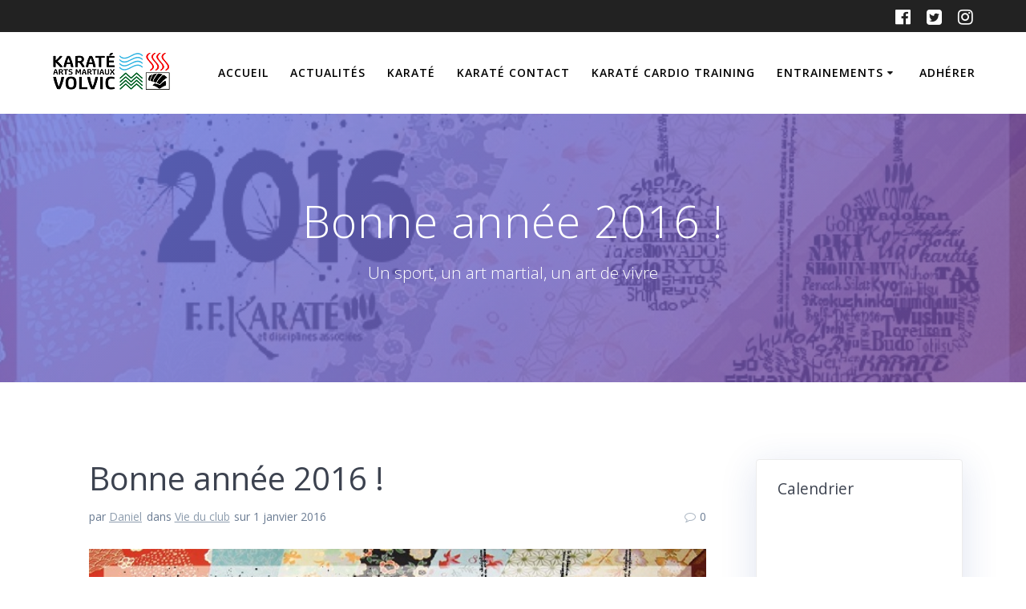

--- FILE ---
content_type: text/html; charset=UTF-8
request_url: http://blog.kam-volvic.fr/vie-du-club/bonne-annee-2016/
body_size: 12629
content:
<!DOCTYPE html>
<html lang="fr-FR">
<head>
    <meta charset="UTF-8">
    <meta name="viewport" content="width=device-width, initial-scale=1">
    <link rel="profile" href="http://gmpg.org/xfn/11">

	    <script>
        (function (exports, d) {
            var _isReady = false,
                _event,
                _fns = [];

            function onReady(event) {
                d.removeEventListener("DOMContentLoaded", onReady);
                _isReady = true;
                _event = event;
                _fns.forEach(function (_fn) {
                    var fn = _fn[0],
                        context = _fn[1];
                    fn.call(context || exports, window.jQuery);
                });
            }

            function onReadyIe(event) {
                if (d.readyState === "complete") {
                    d.detachEvent("onreadystatechange", onReadyIe);
                    _isReady = true;
                    _event = event;
                    _fns.forEach(function (_fn) {
                        var fn = _fn[0],
                            context = _fn[1];
                        fn.call(context || exports, event);
                    });
                }
            }

            d.addEventListener && d.addEventListener("DOMContentLoaded", onReady) ||
            d.attachEvent && d.attachEvent("onreadystatechange", onReadyIe);

            function domReady(fn, context) {
                if (_isReady) {
                    fn.call(context, _event);
                }

                _fns.push([fn, context]);
            }

            exports.mesmerizeDomReady = domReady;
        })(window, document);
    </script>
	<title>Bonne année 2016 ! &#8211; KAM Volvic</title>
<meta name='robots' content='max-image-preview:large' />
	<style>img:is([sizes="auto" i], [sizes^="auto," i]) { contain-intrinsic-size: 3000px 1500px }</style>
	<link rel='dns-prefetch' href='//fonts.googleapis.com' />
<link rel="alternate" type="application/rss+xml" title="KAM Volvic &raquo; Flux" href="http://blog.kam-volvic.fr/feed/" />
<link rel="alternate" type="application/rss+xml" title="KAM Volvic &raquo; Flux des commentaires" href="http://blog.kam-volvic.fr/comments/feed/" />
<link rel="alternate" type="application/rss+xml" title="KAM Volvic &raquo; Bonne année 2016 ! Flux des commentaires" href="http://blog.kam-volvic.fr/vie-du-club/bonne-annee-2016/feed/" />
<script type="text/javascript">
/* <![CDATA[ */
window._wpemojiSettings = {"baseUrl":"https:\/\/s.w.org\/images\/core\/emoji\/16.0.1\/72x72\/","ext":".png","svgUrl":"https:\/\/s.w.org\/images\/core\/emoji\/16.0.1\/svg\/","svgExt":".svg","source":{"concatemoji":"http:\/\/blog.kam-volvic.fr\/wp-includes\/js\/wp-emoji-release.min.js?ver=6.8.3"}};
/*! This file is auto-generated */
!function(s,n){var o,i,e;function c(e){try{var t={supportTests:e,timestamp:(new Date).valueOf()};sessionStorage.setItem(o,JSON.stringify(t))}catch(e){}}function p(e,t,n){e.clearRect(0,0,e.canvas.width,e.canvas.height),e.fillText(t,0,0);var t=new Uint32Array(e.getImageData(0,0,e.canvas.width,e.canvas.height).data),a=(e.clearRect(0,0,e.canvas.width,e.canvas.height),e.fillText(n,0,0),new Uint32Array(e.getImageData(0,0,e.canvas.width,e.canvas.height).data));return t.every(function(e,t){return e===a[t]})}function u(e,t){e.clearRect(0,0,e.canvas.width,e.canvas.height),e.fillText(t,0,0);for(var n=e.getImageData(16,16,1,1),a=0;a<n.data.length;a++)if(0!==n.data[a])return!1;return!0}function f(e,t,n,a){switch(t){case"flag":return n(e,"\ud83c\udff3\ufe0f\u200d\u26a7\ufe0f","\ud83c\udff3\ufe0f\u200b\u26a7\ufe0f")?!1:!n(e,"\ud83c\udde8\ud83c\uddf6","\ud83c\udde8\u200b\ud83c\uddf6")&&!n(e,"\ud83c\udff4\udb40\udc67\udb40\udc62\udb40\udc65\udb40\udc6e\udb40\udc67\udb40\udc7f","\ud83c\udff4\u200b\udb40\udc67\u200b\udb40\udc62\u200b\udb40\udc65\u200b\udb40\udc6e\u200b\udb40\udc67\u200b\udb40\udc7f");case"emoji":return!a(e,"\ud83e\udedf")}return!1}function g(e,t,n,a){var r="undefined"!=typeof WorkerGlobalScope&&self instanceof WorkerGlobalScope?new OffscreenCanvas(300,150):s.createElement("canvas"),o=r.getContext("2d",{willReadFrequently:!0}),i=(o.textBaseline="top",o.font="600 32px Arial",{});return e.forEach(function(e){i[e]=t(o,e,n,a)}),i}function t(e){var t=s.createElement("script");t.src=e,t.defer=!0,s.head.appendChild(t)}"undefined"!=typeof Promise&&(o="wpEmojiSettingsSupports",i=["flag","emoji"],n.supports={everything:!0,everythingExceptFlag:!0},e=new Promise(function(e){s.addEventListener("DOMContentLoaded",e,{once:!0})}),new Promise(function(t){var n=function(){try{var e=JSON.parse(sessionStorage.getItem(o));if("object"==typeof e&&"number"==typeof e.timestamp&&(new Date).valueOf()<e.timestamp+604800&&"object"==typeof e.supportTests)return e.supportTests}catch(e){}return null}();if(!n){if("undefined"!=typeof Worker&&"undefined"!=typeof OffscreenCanvas&&"undefined"!=typeof URL&&URL.createObjectURL&&"undefined"!=typeof Blob)try{var e="postMessage("+g.toString()+"("+[JSON.stringify(i),f.toString(),p.toString(),u.toString()].join(",")+"));",a=new Blob([e],{type:"text/javascript"}),r=new Worker(URL.createObjectURL(a),{name:"wpTestEmojiSupports"});return void(r.onmessage=function(e){c(n=e.data),r.terminate(),t(n)})}catch(e){}c(n=g(i,f,p,u))}t(n)}).then(function(e){for(var t in e)n.supports[t]=e[t],n.supports.everything=n.supports.everything&&n.supports[t],"flag"!==t&&(n.supports.everythingExceptFlag=n.supports.everythingExceptFlag&&n.supports[t]);n.supports.everythingExceptFlag=n.supports.everythingExceptFlag&&!n.supports.flag,n.DOMReady=!1,n.readyCallback=function(){n.DOMReady=!0}}).then(function(){return e}).then(function(){var e;n.supports.everything||(n.readyCallback(),(e=n.source||{}).concatemoji?t(e.concatemoji):e.wpemoji&&e.twemoji&&(t(e.twemoji),t(e.wpemoji)))}))}((window,document),window._wpemojiSettings);
/* ]]> */
</script>
<style id='wp-emoji-styles-inline-css' type='text/css'>

	img.wp-smiley, img.emoji {
		display: inline !important;
		border: none !important;
		box-shadow: none !important;
		height: 1em !important;
		width: 1em !important;
		margin: 0 0.07em !important;
		vertical-align: -0.1em !important;
		background: none !important;
		padding: 0 !important;
	}
</style>
<link rel='stylesheet' id='wp-block-library-css' href='http://blog.kam-volvic.fr/wp-includes/css/dist/block-library/style.min.css?ver=6.8.3' type='text/css' media='all' />
<style id='classic-theme-styles-inline-css' type='text/css'>
/*! This file is auto-generated */
.wp-block-button__link{color:#fff;background-color:#32373c;border-radius:9999px;box-shadow:none;text-decoration:none;padding:calc(.667em + 2px) calc(1.333em + 2px);font-size:1.125em}.wp-block-file__button{background:#32373c;color:#fff;text-decoration:none}
</style>
<style id='global-styles-inline-css' type='text/css'>
:root{--wp--preset--aspect-ratio--square: 1;--wp--preset--aspect-ratio--4-3: 4/3;--wp--preset--aspect-ratio--3-4: 3/4;--wp--preset--aspect-ratio--3-2: 3/2;--wp--preset--aspect-ratio--2-3: 2/3;--wp--preset--aspect-ratio--16-9: 16/9;--wp--preset--aspect-ratio--9-16: 9/16;--wp--preset--color--black: #000000;--wp--preset--color--cyan-bluish-gray: #abb8c3;--wp--preset--color--white: #ffffff;--wp--preset--color--pale-pink: #f78da7;--wp--preset--color--vivid-red: #cf2e2e;--wp--preset--color--luminous-vivid-orange: #ff6900;--wp--preset--color--luminous-vivid-amber: #fcb900;--wp--preset--color--light-green-cyan: #7bdcb5;--wp--preset--color--vivid-green-cyan: #00d084;--wp--preset--color--pale-cyan-blue: #8ed1fc;--wp--preset--color--vivid-cyan-blue: #0693e3;--wp--preset--color--vivid-purple: #9b51e0;--wp--preset--gradient--vivid-cyan-blue-to-vivid-purple: linear-gradient(135deg,rgba(6,147,227,1) 0%,rgb(155,81,224) 100%);--wp--preset--gradient--light-green-cyan-to-vivid-green-cyan: linear-gradient(135deg,rgb(122,220,180) 0%,rgb(0,208,130) 100%);--wp--preset--gradient--luminous-vivid-amber-to-luminous-vivid-orange: linear-gradient(135deg,rgba(252,185,0,1) 0%,rgba(255,105,0,1) 100%);--wp--preset--gradient--luminous-vivid-orange-to-vivid-red: linear-gradient(135deg,rgba(255,105,0,1) 0%,rgb(207,46,46) 100%);--wp--preset--gradient--very-light-gray-to-cyan-bluish-gray: linear-gradient(135deg,rgb(238,238,238) 0%,rgb(169,184,195) 100%);--wp--preset--gradient--cool-to-warm-spectrum: linear-gradient(135deg,rgb(74,234,220) 0%,rgb(151,120,209) 20%,rgb(207,42,186) 40%,rgb(238,44,130) 60%,rgb(251,105,98) 80%,rgb(254,248,76) 100%);--wp--preset--gradient--blush-light-purple: linear-gradient(135deg,rgb(255,206,236) 0%,rgb(152,150,240) 100%);--wp--preset--gradient--blush-bordeaux: linear-gradient(135deg,rgb(254,205,165) 0%,rgb(254,45,45) 50%,rgb(107,0,62) 100%);--wp--preset--gradient--luminous-dusk: linear-gradient(135deg,rgb(255,203,112) 0%,rgb(199,81,192) 50%,rgb(65,88,208) 100%);--wp--preset--gradient--pale-ocean: linear-gradient(135deg,rgb(255,245,203) 0%,rgb(182,227,212) 50%,rgb(51,167,181) 100%);--wp--preset--gradient--electric-grass: linear-gradient(135deg,rgb(202,248,128) 0%,rgb(113,206,126) 100%);--wp--preset--gradient--midnight: linear-gradient(135deg,rgb(2,3,129) 0%,rgb(40,116,252) 100%);--wp--preset--font-size--small: 13px;--wp--preset--font-size--medium: 20px;--wp--preset--font-size--large: 36px;--wp--preset--font-size--x-large: 42px;--wp--preset--spacing--20: 0.44rem;--wp--preset--spacing--30: 0.67rem;--wp--preset--spacing--40: 1rem;--wp--preset--spacing--50: 1.5rem;--wp--preset--spacing--60: 2.25rem;--wp--preset--spacing--70: 3.38rem;--wp--preset--spacing--80: 5.06rem;--wp--preset--shadow--natural: 6px 6px 9px rgba(0, 0, 0, 0.2);--wp--preset--shadow--deep: 12px 12px 50px rgba(0, 0, 0, 0.4);--wp--preset--shadow--sharp: 6px 6px 0px rgba(0, 0, 0, 0.2);--wp--preset--shadow--outlined: 6px 6px 0px -3px rgba(255, 255, 255, 1), 6px 6px rgba(0, 0, 0, 1);--wp--preset--shadow--crisp: 6px 6px 0px rgba(0, 0, 0, 1);}:where(.is-layout-flex){gap: 0.5em;}:where(.is-layout-grid){gap: 0.5em;}body .is-layout-flex{display: flex;}.is-layout-flex{flex-wrap: wrap;align-items: center;}.is-layout-flex > :is(*, div){margin: 0;}body .is-layout-grid{display: grid;}.is-layout-grid > :is(*, div){margin: 0;}:where(.wp-block-columns.is-layout-flex){gap: 2em;}:where(.wp-block-columns.is-layout-grid){gap: 2em;}:where(.wp-block-post-template.is-layout-flex){gap: 1.25em;}:where(.wp-block-post-template.is-layout-grid){gap: 1.25em;}.has-black-color{color: var(--wp--preset--color--black) !important;}.has-cyan-bluish-gray-color{color: var(--wp--preset--color--cyan-bluish-gray) !important;}.has-white-color{color: var(--wp--preset--color--white) !important;}.has-pale-pink-color{color: var(--wp--preset--color--pale-pink) !important;}.has-vivid-red-color{color: var(--wp--preset--color--vivid-red) !important;}.has-luminous-vivid-orange-color{color: var(--wp--preset--color--luminous-vivid-orange) !important;}.has-luminous-vivid-amber-color{color: var(--wp--preset--color--luminous-vivid-amber) !important;}.has-light-green-cyan-color{color: var(--wp--preset--color--light-green-cyan) !important;}.has-vivid-green-cyan-color{color: var(--wp--preset--color--vivid-green-cyan) !important;}.has-pale-cyan-blue-color{color: var(--wp--preset--color--pale-cyan-blue) !important;}.has-vivid-cyan-blue-color{color: var(--wp--preset--color--vivid-cyan-blue) !important;}.has-vivid-purple-color{color: var(--wp--preset--color--vivid-purple) !important;}.has-black-background-color{background-color: var(--wp--preset--color--black) !important;}.has-cyan-bluish-gray-background-color{background-color: var(--wp--preset--color--cyan-bluish-gray) !important;}.has-white-background-color{background-color: var(--wp--preset--color--white) !important;}.has-pale-pink-background-color{background-color: var(--wp--preset--color--pale-pink) !important;}.has-vivid-red-background-color{background-color: var(--wp--preset--color--vivid-red) !important;}.has-luminous-vivid-orange-background-color{background-color: var(--wp--preset--color--luminous-vivid-orange) !important;}.has-luminous-vivid-amber-background-color{background-color: var(--wp--preset--color--luminous-vivid-amber) !important;}.has-light-green-cyan-background-color{background-color: var(--wp--preset--color--light-green-cyan) !important;}.has-vivid-green-cyan-background-color{background-color: var(--wp--preset--color--vivid-green-cyan) !important;}.has-pale-cyan-blue-background-color{background-color: var(--wp--preset--color--pale-cyan-blue) !important;}.has-vivid-cyan-blue-background-color{background-color: var(--wp--preset--color--vivid-cyan-blue) !important;}.has-vivid-purple-background-color{background-color: var(--wp--preset--color--vivid-purple) !important;}.has-black-border-color{border-color: var(--wp--preset--color--black) !important;}.has-cyan-bluish-gray-border-color{border-color: var(--wp--preset--color--cyan-bluish-gray) !important;}.has-white-border-color{border-color: var(--wp--preset--color--white) !important;}.has-pale-pink-border-color{border-color: var(--wp--preset--color--pale-pink) !important;}.has-vivid-red-border-color{border-color: var(--wp--preset--color--vivid-red) !important;}.has-luminous-vivid-orange-border-color{border-color: var(--wp--preset--color--luminous-vivid-orange) !important;}.has-luminous-vivid-amber-border-color{border-color: var(--wp--preset--color--luminous-vivid-amber) !important;}.has-light-green-cyan-border-color{border-color: var(--wp--preset--color--light-green-cyan) !important;}.has-vivid-green-cyan-border-color{border-color: var(--wp--preset--color--vivid-green-cyan) !important;}.has-pale-cyan-blue-border-color{border-color: var(--wp--preset--color--pale-cyan-blue) !important;}.has-vivid-cyan-blue-border-color{border-color: var(--wp--preset--color--vivid-cyan-blue) !important;}.has-vivid-purple-border-color{border-color: var(--wp--preset--color--vivid-purple) !important;}.has-vivid-cyan-blue-to-vivid-purple-gradient-background{background: var(--wp--preset--gradient--vivid-cyan-blue-to-vivid-purple) !important;}.has-light-green-cyan-to-vivid-green-cyan-gradient-background{background: var(--wp--preset--gradient--light-green-cyan-to-vivid-green-cyan) !important;}.has-luminous-vivid-amber-to-luminous-vivid-orange-gradient-background{background: var(--wp--preset--gradient--luminous-vivid-amber-to-luminous-vivid-orange) !important;}.has-luminous-vivid-orange-to-vivid-red-gradient-background{background: var(--wp--preset--gradient--luminous-vivid-orange-to-vivid-red) !important;}.has-very-light-gray-to-cyan-bluish-gray-gradient-background{background: var(--wp--preset--gradient--very-light-gray-to-cyan-bluish-gray) !important;}.has-cool-to-warm-spectrum-gradient-background{background: var(--wp--preset--gradient--cool-to-warm-spectrum) !important;}.has-blush-light-purple-gradient-background{background: var(--wp--preset--gradient--blush-light-purple) !important;}.has-blush-bordeaux-gradient-background{background: var(--wp--preset--gradient--blush-bordeaux) !important;}.has-luminous-dusk-gradient-background{background: var(--wp--preset--gradient--luminous-dusk) !important;}.has-pale-ocean-gradient-background{background: var(--wp--preset--gradient--pale-ocean) !important;}.has-electric-grass-gradient-background{background: var(--wp--preset--gradient--electric-grass) !important;}.has-midnight-gradient-background{background: var(--wp--preset--gradient--midnight) !important;}.has-small-font-size{font-size: var(--wp--preset--font-size--small) !important;}.has-medium-font-size{font-size: var(--wp--preset--font-size--medium) !important;}.has-large-font-size{font-size: var(--wp--preset--font-size--large) !important;}.has-x-large-font-size{font-size: var(--wp--preset--font-size--x-large) !important;}
:where(.wp-block-post-template.is-layout-flex){gap: 1.25em;}:where(.wp-block-post-template.is-layout-grid){gap: 1.25em;}
:where(.wp-block-columns.is-layout-flex){gap: 2em;}:where(.wp-block-columns.is-layout-grid){gap: 2em;}
:root :where(.wp-block-pullquote){font-size: 1.5em;line-height: 1.6;}
</style>
<link rel='stylesheet' id='mesmerize-parent-css' href='http://blog.kam-volvic.fr/wp-content/themes/mesmerize/style.min.css?ver=6.8.3' type='text/css' media='all' />
<link rel='stylesheet' id='mesmerize-style-css' href='http://blog.kam-volvic.fr/wp-content/themes/highlight/style.min.css?ver=1.0.43' type='text/css' media='all' />
<style id='mesmerize-style-inline-css' type='text/css'>
img.logo.dark, img.custom-logo{width:auto;max-height:70px !important;}
/** cached kirki style */@media screen and (min-width: 768px){.header-homepage{background-position:center bottom;}.header{background-position:center center;}}.header-homepage:not(.header-slide).color-overlay:before{background:#000000;}.header-homepage:not(.header-slide) .background-overlay,.header-homepage:not(.header-slide).color-overlay::before{opacity:0.5;}.header-homepage .header-description-row{padding-top:15%;padding-bottom:15%;}.inner-header-description{padding-top:8%;padding-bottom:8%;}@media screen and (max-width:767px){.header-homepage .header-description-row{padding-top:10%;padding-bottom:10%;}}@media only screen and (min-width: 768px){.header-content .align-holder{width:50%!important;}.inner-header-description{text-align:center!important;}}
</style>
<link rel='stylesheet' id='mesmerize-style-bundle-css' href='http://blog.kam-volvic.fr/wp-content/themes/mesmerize/assets/css/theme.bundle.min.css?ver=1.0.43' type='text/css' media='all' />
<link rel='stylesheet' id='mesmerize-fonts-css' href="" data-href='https://fonts.googleapis.com/css?family=Open+Sans%3A300%2C400%2C600%2C700%7CMuli%3A300%2C300italic%2C400%2C400italic%2C600%2C600italic%2C700%2C700italic%2C900%2C900italic%7CPlayfair+Display%3A400%2C400italic%2C700%2C700italic&#038;subset=latin%2Clatin-ext&#038;display=swap' type='text/css' media='all' />
<script type="text/javascript" src="http://blog.kam-volvic.fr/wp-includes/js/jquery/jquery.min.js?ver=3.7.1" id="jquery-core-js"></script>
<script type="text/javascript" src="http://blog.kam-volvic.fr/wp-includes/js/jquery/jquery-migrate.min.js?ver=3.4.1" id="jquery-migrate-js"></script>
<script type="text/javascript" id="jquery-js-after">
/* <![CDATA[ */
    
        (function () {
            function setHeaderTopSpacing() {

                setTimeout(function() {
                  var headerTop = document.querySelector('.header-top');
                  var headers = document.querySelectorAll('.header-wrapper .header,.header-wrapper .header-homepage');

                  for (var i = 0; i < headers.length; i++) {
                      var item = headers[i];
                      item.style.paddingTop = headerTop.getBoundingClientRect().height + "px";
                  }

                    var languageSwitcher = document.querySelector('.mesmerize-language-switcher');

                    if(languageSwitcher){
                        languageSwitcher.style.top = "calc( " +  headerTop.getBoundingClientRect().height + "px + 1rem)" ;
                    }
                    
                }, 100);

             
            }

            window.addEventListener('resize', setHeaderTopSpacing);
            window.mesmerizeSetHeaderTopSpacing = setHeaderTopSpacing
            mesmerizeDomReady(setHeaderTopSpacing);
        })();
    
    
/* ]]> */
</script>
<link rel="https://api.w.org/" href="http://blog.kam-volvic.fr/wp-json/" /><link rel="alternate" title="JSON" type="application/json" href="http://blog.kam-volvic.fr/wp-json/wp/v2/posts/1040" /><link rel="EditURI" type="application/rsd+xml" title="RSD" href="http://blog.kam-volvic.fr/xmlrpc.php?rsd" />
<meta name="generator" content="WordPress 6.8.3" />
<link rel="canonical" href="http://blog.kam-volvic.fr/vie-du-club/bonne-annee-2016/" />
<link rel='shortlink' href='http://blog.kam-volvic.fr/?p=1040' />
<link rel="alternate" title="oEmbed (JSON)" type="application/json+oembed" href="http://blog.kam-volvic.fr/wp-json/oembed/1.0/embed?url=http%3A%2F%2Fblog.kam-volvic.fr%2Fvie-du-club%2Fbonne-annee-2016%2F" />
<link rel="alternate" title="oEmbed (XML)" type="text/xml+oembed" href="http://blog.kam-volvic.fr/wp-json/oembed/1.0/embed?url=http%3A%2F%2Fblog.kam-volvic.fr%2Fvie-du-club%2Fbonne-annee-2016%2F&#038;format=xml" />
<meta name="cdp-version" content="1.5.0" />        <style data-name="header-gradient-overlay">
            .header .background-overlay {
                background: linear-gradient(135deg , rgba(102,126,234, 0.8) 0%, rgba(118,75,162,0.8) 100%);
            }
        </style>
        <script type="text/javascript" data-name="async-styles">
        (function () {
            var links = document.querySelectorAll('link[data-href]');
            for (var i = 0; i < links.length; i++) {
                var item = links[i];
                item.href = item.getAttribute('data-href')
            }
        })();
    </script>
	<link rel="pingback" href="http://blog.kam-volvic.fr/xmlrpc.php">
<link rel="icon" href="http://blog.kam-volvic.fr/wp-content/uploads/2024/09/cropped-favicon-32x32.png" sizes="32x32" />
<link rel="icon" href="http://blog.kam-volvic.fr/wp-content/uploads/2024/09/cropped-favicon-192x192.png" sizes="192x192" />
<link rel="apple-touch-icon" href="http://blog.kam-volvic.fr/wp-content/uploads/2024/09/cropped-favicon-180x180.png" />
<meta name="msapplication-TileImage" content="http://blog.kam-volvic.fr/wp-content/uploads/2024/09/cropped-favicon-270x270.png" />
	<style id="page-content-custom-styles">
			</style>
	    <style data-name="background-content-colors">
        .mesmerize-inner-page .page-content,
        .mesmerize-inner-page .content,
        .mesmerize-front-page.mesmerize-content-padding .page-content {
            background-color: #ffffff;
        }
    </style>
    </head>

<body class="wp-singular post-template-default single single-post postid-1040 single-format-standard wp-custom-logo wp-theme-mesmerize wp-child-theme-highlight mesmerize-inner-page">
<style>
.screen-reader-text[href="#page-content"]:focus {
   background-color: #f1f1f1;
   border-radius: 3px;
   box-shadow: 0 0 2px 2px rgba(0, 0, 0, 0.6);
   clip: auto !important;
   clip-path: none;
   color: #21759b;

}
</style>
<a class="skip-link screen-reader-text" href="#page-content">Passer au contenu</a>

<div  id="page-top" class="header-top">
	        <div class="header-top-bar ">
            <div class="">
                <div class="header-top-bar-inner row middle-xs start-xs ">
                        <div class="header-top-bar-area  col-xs area-left">
            </div>
                            <div class="header-top-bar-area  col-xs-fit area-right">
            <div data-type="group"  data-dynamic-mod="true" class="top-bar-social-icons">
                      <a target="_blank"  class="social-icon" href="https://www.facebook.com/kamvolvic">
                  <i class="fa fa-facebook-official"></i>
              </a>
                            <a target="_blank"  class="social-icon" href="https://twitter.com/kamvolvic">
                  <i class="fa fa-twitter-square"></i>
              </a>
                            <a target="_blank"  class="social-icon" href="https://www.instagram.com/kam.volvic/">
                  <i class="fa fa-instagram"></i>
              </a>
              
    </div>

        </div>
                    </div>
            </div>
        </div>
        	<div class="navigation-bar coloured-nav"  data-sticky='0'  data-sticky-mobile='1'  data-sticky-to='top' >
    <div class="navigation-wrapper ">
    	<div class="row basis-auto">
	        <div class="logo_col col-xs col-sm-fit">
	            <a href="http://blog.kam-volvic.fr/" class="logo-link dark" rel="home" itemprop="url"  data-type="group"  data-dynamic-mod="true"><img width="150" height="70" src="http://blog.kam-volvic.fr/wp-content/uploads/2024/09/Logo-1-couleur-fond-blanc-horizontal-150x70-1.png" class="logo dark" alt="" itemprop="logo" decoding="async" /></a><a href="http://blog.kam-volvic.fr/" class="custom-logo-link" data-type="group"  data-dynamic-mod="true" rel="home"><img width="150" height="70" src="http://blog.kam-volvic.fr/wp-content/uploads/2024/09/Logo-1-couleur-fond-blanc-horizontal-150x70-1.png" class="custom-logo" alt="KAM Volvic" decoding="async" /></a>	        </div>
	        <div class="main_menu_col col-xs">
	            <div id="mainmenu_container" class="row"><ul id="main_menu" class="active-line-bottom main-menu dropdown-menu"><li id="menu-item-203" class="menu-item menu-item-type-custom menu-item-object-custom menu-item-home menu-item-203"><a href="http://blog.kam-volvic.fr/">Accueil</a></li>
<li id="menu-item-1995" class="menu-item menu-item-type-post_type menu-item-object-page current_page_parent menu-item-1995"><a href="http://blog.kam-volvic.fr/blog/">Actualités</a></li>
<li id="menu-item-874" class="menu-item menu-item-type-post_type menu-item-object-page menu-item-874"><a href="http://blog.kam-volvic.fr/karate/">Karaté</a></li>
<li id="menu-item-875" class="menu-item menu-item-type-post_type menu-item-object-page menu-item-875"><a href="http://blog.kam-volvic.fr/karate-contact/">Karaté Contact</a></li>
<li id="menu-item-2334" class="menu-item menu-item-type-post_type menu-item-object-page menu-item-2334"><a href="http://blog.kam-volvic.fr/hiit-circuit-training/">Karaté Cardio training</a></li>
<li id="menu-item-884" class="menu-item menu-item-type-post_type menu-item-object-page menu-item-has-children menu-item-884"><a href="http://blog.kam-volvic.fr/entrainement/">Entrainements</a>
<ul class="sub-menu">
	<li id="menu-item-885" class="menu-item menu-item-type-post_type menu-item-object-page menu-item-885"><a href="http://blog.kam-volvic.fr/encadrement/">Encadrement</a></li>
	<li id="menu-item-886" class="menu-item menu-item-type-post_type menu-item-object-page menu-item-886"><a href="http://blog.kam-volvic.fr/entrainements/">Horaires</a></li>
	<li id="menu-item-2007" class="menu-item menu-item-type-post_type menu-item-object-page menu-item-2007"><a href="http://blog.kam-volvic.fr/contacts/">Contact</a></li>
</ul>
</li>
<li id="menu-item-2317" class="menu-item menu-item-type-post_type menu-item-object-page menu-item-2317"><a href="http://blog.kam-volvic.fr/adherer/">Adhérer</a></li>
</ul></div>    <a href="#" data-component="offcanvas" data-target="#offcanvas-wrapper" data-direction="right" data-width="300px" data-push="false">
        <div class="bubble"></div>
        <i class="fa fa-bars"></i>
    </a>
    <div id="offcanvas-wrapper" class="hide force-hide  offcanvas-right">
        <div class="offcanvas-top">
            <div class="logo-holder">
                <a href="http://blog.kam-volvic.fr/" class="logo-link dark" rel="home" itemprop="url"  data-type="group"  data-dynamic-mod="true"><img width="150" height="70" src="http://blog.kam-volvic.fr/wp-content/uploads/2024/09/Logo-1-couleur-fond-blanc-horizontal-150x70-1.png" class="logo dark" alt="" itemprop="logo" decoding="async" /></a><a href="http://blog.kam-volvic.fr/" class="custom-logo-link" data-type="group"  data-dynamic-mod="true" rel="home"><img width="150" height="70" src="http://blog.kam-volvic.fr/wp-content/uploads/2024/09/Logo-1-couleur-fond-blanc-horizontal-150x70-1.png" class="custom-logo" alt="KAM Volvic" decoding="async" /></a>            </div>
        </div>
        <div id="offcanvas-menu" class="menu-kam-volvic-container"><ul id="offcanvas_menu" class="offcanvas_menu"><li class="menu-item menu-item-type-custom menu-item-object-custom menu-item-home menu-item-203"><a href="http://blog.kam-volvic.fr/">Accueil</a></li>
<li class="menu-item menu-item-type-post_type menu-item-object-page current_page_parent menu-item-1995"><a href="http://blog.kam-volvic.fr/blog/">Actualités</a></li>
<li class="menu-item menu-item-type-post_type menu-item-object-page menu-item-874"><a href="http://blog.kam-volvic.fr/karate/">Karaté</a></li>
<li class="menu-item menu-item-type-post_type menu-item-object-page menu-item-875"><a href="http://blog.kam-volvic.fr/karate-contact/">Karaté Contact</a></li>
<li class="menu-item menu-item-type-post_type menu-item-object-page menu-item-2334"><a href="http://blog.kam-volvic.fr/hiit-circuit-training/">Karaté Cardio training</a></li>
<li class="menu-item menu-item-type-post_type menu-item-object-page menu-item-has-children menu-item-884"><a href="http://blog.kam-volvic.fr/entrainement/">Entrainements</a>
<ul class="sub-menu">
	<li class="menu-item menu-item-type-post_type menu-item-object-page menu-item-885"><a href="http://blog.kam-volvic.fr/encadrement/">Encadrement</a></li>
	<li class="menu-item menu-item-type-post_type menu-item-object-page menu-item-886"><a href="http://blog.kam-volvic.fr/entrainements/">Horaires</a></li>
	<li class="menu-item menu-item-type-post_type menu-item-object-page menu-item-2007"><a href="http://blog.kam-volvic.fr/contacts/">Contact</a></li>
</ul>
</li>
<li class="menu-item menu-item-type-post_type menu-item-object-page menu-item-2317"><a href="http://blog.kam-volvic.fr/adherer/">Adhérer</a></li>
</ul></div>
            </div>
    	        </div>
	    </div>
    </div>
</div>
</div>

<div id="page" class="site">
    <div class="header-wrapper">
        <div  class='header  color-overlay  custom-mobile-image' style='; background-image:url(&quot;http://blog.kam-volvic.fr/wp-content/uploads/2016/01/Meilleurs-Voeux-2016.jpg&quot;); background-color:#6a73da' data-parallax-depth='20'>
            <div class="background-overlay"></div>								    <div class="inner-header-description gridContainer">
        <div class="row header-description-row">
    <div class="col-xs col-xs-12">
        <h1 class="hero-title">
            Bonne année 2016 !        </h1>
                    <p class="header-subtitle">Un sport, un art martial, un art de vivre</p>
            </div>
        </div>
    </div>
        <script>
		if (window.mesmerizeSetHeaderTopSpacing) {
			window.mesmerizeSetHeaderTopSpacing();
		}
    </script>
                        </div>
    </div>
    <div class="content post-page">
        <div class="gridContainer">
            <div class="row">
                <div class="col-xs-12 col-sm-8 col-md-9">
          					<div class="post-item post-item-single">
          						<div id="post-1040"class="post-1040 post type-post status-publish format-standard has-post-thumbnail hentry category-vie-du-club tag-2015-2016">
    <div class="post-content-single">
        <h2>Bonne année 2016 !</h2>
        <div class="row post-meta small">
    <div class="col-md-10 col-xs-9">
        <ul class="is-bar">
            <li>par <a href="http://blog.kam-volvic.fr/author/daniel/" title="Articles par Daniel" rel="author">Daniel</a></li>
            <li>dans <a href="http://blog.kam-volvic.fr/category/vie-du-club/" rel="category tag">Vie du club</a></li>
            <li>sur 1 janvier 2016</li>
        </ul>
    </div>
    <div class="col-md-2 col-xs-3 text-right">
        <i class="font-icon-post fa fa-comment-o"></i><span>0</span>
    </div>
</div>
        <div class="post-content-inner">
            <img width="672" height="372" src="http://blog.kam-volvic.fr/wp-content/uploads/2016/01/Meilleurs-Voeux-2016.jpg" class="space-bottom-small space-bottom-xs wp-post-image" alt="" decoding="async" fetchpriority="high" srcset="http://blog.kam-volvic.fr/wp-content/uploads/2016/01/Meilleurs-Voeux-2016.jpg 672w, http://blog.kam-volvic.fr/wp-content/uploads/2016/01/Meilleurs-Voeux-2016-300x166.jpg 300w" sizes="(max-width: 672px) 100vw, 672px" /><p style="text-align: center;">Le président, Daniel SILVA,<br />
les membres du Comité directeur soit Aurore, David et Fabien<br />
vous présentent leurs <strong>meilleurs vœux pour l’année 2016</strong> !</p>
        </div>
        <p class="tags-list-child">Tags: <a href="http://blog.kam-volvic.fr/tag/2015-2016/" rel="tag">2015-2016</a></p>    </div>
    
	<nav class="navigation post-navigation" aria-label="Publications">
		<h2 class="screen-reader-text">Navigation de l’article</h2>
		<div class="nav-links"><div class="nav-previous"><a href="http://blog.kam-volvic.fr/vie-du-club/stage-jeunes-de-noel/" rel="prev"><span class="meta-nav" aria-hidden="true">Précédent :</span> <span class="screen-reader-text">Article précédent :</span> <span class="post-title">Stage jeunes de Noël</span></a></div><div class="nav-next"><a href="http://blog.kam-volvic.fr/karate/championnat-departemental-du-puy-de-dome-mcjsv-2/" rel="next"><span class="meta-nav" aria-hidden="true">Suivant :</span> <span class="screen-reader-text">Article suivant :</span> <span class="post-title">Championnat départemental du Puy-de-Dôme (M/C/J/S/V)</span></a></div></div>
	</nav>    

<div class="post-comments">
	 
  
</div>
<!-- /post-comments -->

  <div class="comments-form">
    <div class="comment-form">
     		<div id="respond" class="comment-respond">
		<h3 id="reply-title" class="comment-reply-title">Laisser un commentaire <small><a rel="nofollow" id="cancel-comment-reply-link" href="/vie-du-club/bonne-annee-2016/#respond" style="display:none;">Annuler la réponse</a></small></h3><form action="http://blog.kam-volvic.fr/wp-comments-post.php" method="post" id="commentform" class="comment-form"><p class="comment-notes"><span id="email-notes">Votre adresse e-mail ne sera pas publiée.</span> <span class="required-field-message">Les champs obligatoires sont indiqués avec <span class="required">*</span></span></p><p class="comment-form-comment"><label for="comment">Commentaire <span class="required">*</span></label> <textarea id="comment" name="comment" cols="45" rows="8" maxlength="65525" required="required"></textarea></p><p class="comment-form-author"><label for="author">Nom <span class="required">*</span></label> <input id="author" name="author" type="text" value="" size="30" maxlength="245" autocomplete="name" required="required" /></p>
<p class="comment-form-email"><label for="email">E-mail <span class="required">*</span></label> <input id="email" name="email" type="text" value="" size="30" maxlength="100" aria-describedby="email-notes" autocomplete="email" required="required" /></p>
<p class="comment-form-url"><label for="url">Site web</label> <input id="url" name="url" type="text" value="" size="30" maxlength="200" autocomplete="url" /></p>
<p class="comment-form-cookies-consent"><input id="wp-comment-cookies-consent" name="wp-comment-cookies-consent" type="checkbox" value="yes" /> <label for="wp-comment-cookies-consent">Enregistrer mon nom, mon e-mail et mon site dans le navigateur pour mon prochain commentaire.</label></p>
<p class="form-submit"><input name="submit" type="submit" id="submit" class="button blue small" value="Laisser un commentaire" /> <input type='hidden' name='comment_post_ID' value='1040' id='comment_post_ID' />
<input type='hidden' name='comment_parent' id='comment_parent' value='0' />
</p><p style="display: none;"><input type="hidden" id="akismet_comment_nonce" name="akismet_comment_nonce" value="d3a873a27d" /></p><p style="display: none !important;" class="akismet-fields-container" data-prefix="ak_"><label>&#916;<textarea name="ak_hp_textarea" cols="45" rows="8" maxlength="100"></textarea></label><input type="hidden" id="ak_js_1" name="ak_js" value="127"/><script>document.getElementById( "ak_js_1" ).setAttribute( "value", ( new Date() ).getTime() );</script></p></form>	</div><!-- #respond -->
	<p class="akismet_comment_form_privacy_notice">Ce site utilise Akismet pour réduire les indésirables. <a href="https://akismet.com/privacy/" target="_blank" rel="nofollow noopener">En savoir plus sur la façon dont les données de vos commentaires sont traitées</a>.</p>    </div>
  </div>
</div>
                    </div>
                </div>
				        
<div class="sidebar col-sm-4 col-md-3">
    <div class="panel bg-color-white">
        <div id="text-13" class="widget widget_text"><h5 class="widgettitle">Calendrier</h5>			<div class="textwidget"><iframe src="https://www.google.com/calendar/embed?showTitle=0&amp;showPrint=0&amp;showTabs=0&amp;showCalendars=0&amp;showTz=0&amp;mode=AGENDA&amp;height=600&amp;wkst=2&amp;bgcolor=%23000000&amp;src=kam-volvic.fr_7tj0cudgv9si6vmhqlb4qjne64%40group.calendar.google.com&amp;color=%23865A5A&amp;ctz=Europe%2FParis" style=" border-width:0 " frameborder="0" scrolling="no"></iframe></div>
		</div><div id="text-10" class="widget widget_text"><h5 class="widgettitle">Notre partenaire majeur</h5>			<div class="textwidget"><p style="text-align: center;">Société des Eaux de Volvic</p>
<p style="text-align: center;"><a href="http://www.danone.com/fr/pour-tous/activites/eaux/marque-detail/buid/volvic/"  target="_blank"><img class=" wp-image-659 aligncenter" src="http://blog.kam-volvic.fr/wp-content/uploads/2012/11/Logo_Volvic_pt.png" alt="Logo_Volvic_pt" width="100" height="73" /></a></p>
<p style="text-align: center;">
</div>
		</div><div id="text-12" class="widget widget_text"><h5 class="widgettitle">Nos partenaires institutionnels</h5>			<div class="textwidget"><p style="text-align: center;">Ville de Volvic</p>
<p style="text-align: center;"><a href="http://www.ville-volvic.fr/"  target="_blank"><img class=" wp-image-770 aligncenter" src="http://blog.kam-volvic.fr/wp-content/uploads/2015/03/Logo-ville-Volvic.jpg" alt="Logo ville Volvic" width="140" height="72" /></a></p>
<p style="text-align: center;">Conseil départemental du Puy-de-Dôme</p>
<p style="text-align: center;"><a href="http://www.puydedome.com/"  target="_blank"><img class=" wp-image-770 aligncenter" src="http://blog.kam-volvic.fr/wp-content/uploads/2012/11/logo-Cd63.jpg" alt="Logo Conseil départemental du Puy-de-Dôme" width="140" height="72" /></a></p>
<p>&nbsp;</p>
</div>
		</div><div id="tag_cloud-3" class="widget widget_tag_cloud"><h5 class="widgettitle">Mots-clés</h5><div class="tagcloud"><a href="http://blog.kam-volvic.fr/tag/2013-2014/" class="tag-cloud-link tag-link-27 tag-link-position-1" style="font-size: 10.172413793103pt;" aria-label="2013-2014 (2 éléments)">2013-2014</a>
<a href="http://blog.kam-volvic.fr/tag/2014-2015/" class="tag-cloud-link tag-link-18 tag-link-position-2" style="font-size: 21.396551724138pt;" aria-label="2014-2015 (25 éléments)">2014-2015</a>
<a href="http://blog.kam-volvic.fr/tag/2015-2016/" class="tag-cloud-link tag-link-19 tag-link-position-3" style="font-size: 20.310344827586pt;" aria-label="2015-2016 (20 éléments)">2015-2016</a>
<a href="http://blog.kam-volvic.fr/tag/2016-2017/" class="tag-cloud-link tag-link-38 tag-link-position-4" style="font-size: 21.396551724138pt;" aria-label="2016-2017 (25 éléments)">2016-2017</a>
<a href="http://blog.kam-volvic.fr/tag/2017-2018/" class="tag-cloud-link tag-link-43 tag-link-position-5" style="font-size: 19.827586206897pt;" aria-label="2017-2018 (18 éléments)">2017-2018</a>
<a href="http://blog.kam-volvic.fr/tag/2018-2019/" class="tag-cloud-link tag-link-44 tag-link-position-6" style="font-size: 17.413793103448pt;" aria-label="2018-2019 (11 éléments)">2018-2019</a>
<a href="http://blog.kam-volvic.fr/tag/2019-2020/" class="tag-cloud-link tag-link-46 tag-link-position-7" style="font-size: 15.241379310345pt;" aria-label="2019-2020 (7 éléments)">2019-2020</a>
<a href="http://blog.kam-volvic.fr/tag/2020-2021/" class="tag-cloud-link tag-link-47 tag-link-position-8" style="font-size: 8pt;" aria-label="2020-2021 (1 élément)">2020-2021</a>
<a href="http://blog.kam-volvic.fr/tag/2021-2022/" class="tag-cloud-link tag-link-48 tag-link-position-9" style="font-size: 11.620689655172pt;" aria-label="2021-2022 (3 éléments)">2021-2022</a>
<a href="http://blog.kam-volvic.fr/tag/2023-2024/" class="tag-cloud-link tag-link-51 tag-link-position-10" style="font-size: 8pt;" aria-label="2023-2024 (1 élément)">2023-2024</a>
<a href="http://blog.kam-volvic.fr/tag/benjamins/" class="tag-cloud-link tag-link-23 tag-link-position-11" style="font-size: 21.396551724138pt;" aria-label="Benjamins (25 éléments)">Benjamins</a>
<a href="http://blog.kam-volvic.fr/tag/cadets/" class="tag-cloud-link tag-link-22 tag-link-position-12" style="font-size: 18.258620689655pt;" aria-label="Cadets (13 éléments)">Cadets</a>
<a href="http://blog.kam-volvic.fr/tag/competition/" class="tag-cloud-link tag-link-40 tag-link-position-13" style="font-size: 20.068965517241pt;" aria-label="Compétition (19 éléments)">Compétition</a>
<a href="http://blog.kam-volvic.fr/tag/juniors/" class="tag-cloud-link tag-link-24 tag-link-position-14" style="font-size: 18.862068965517pt;" aria-label="Juniors (15 éléments)">Juniors</a>
<a href="http://blog.kam-volvic.fr/tag/mini-poussins/" class="tag-cloud-link tag-link-41 tag-link-position-15" style="font-size: 16.448275862069pt;" aria-label="Mini-poussins (9 éléments)">Mini-poussins</a>
<a href="http://blog.kam-volvic.fr/tag/minimes/" class="tag-cloud-link tag-link-26 tag-link-position-16" style="font-size: 18.620689655172pt;" aria-label="Minimes (14 éléments)">Minimes</a>
<a href="http://blog.kam-volvic.fr/tag/poussins/" class="tag-cloud-link tag-link-20 tag-link-position-17" style="font-size: 19.224137931034pt;" aria-label="Poussins (16 éléments)">Poussins</a>
<a href="http://blog.kam-volvic.fr/tag/presse/" class="tag-cloud-link tag-link-29 tag-link-position-18" style="font-size: 19.586206896552pt;" aria-label="Presse (17 éléments)">Presse</a>
<a href="http://blog.kam-volvic.fr/tag/pupilles/" class="tag-cloud-link tag-link-21 tag-link-position-19" style="font-size: 22pt;" aria-label="Pupilles (28 éléments)">Pupilles</a>
<a href="http://blog.kam-volvic.fr/tag/stage/" class="tag-cloud-link tag-link-28 tag-link-position-20" style="font-size: 18.620689655172pt;" aria-label="Stage (14 éléments)">Stage</a>
<a href="http://blog.kam-volvic.fr/tag/seniors/" class="tag-cloud-link tag-link-25 tag-link-position-21" style="font-size: 19.586206896552pt;" aria-label="Séniors (17 éléments)">Séniors</a>
<a href="http://blog.kam-volvic.fr/tag/veterans/" class="tag-cloud-link tag-link-33 tag-link-position-22" style="font-size: 11.620689655172pt;" aria-label="Vétérans (3 éléments)">Vétérans</a></div>
</div>    </div>
</div>
            </div>
        </div>
    </div>
<div  class='footer footer-contact-boxes'>
    <div  class='footer-content'>
        <div class="gridContainer">
            <div class="row text-center">
                <div class="col-sm-3">
                        <div data-type="group"  data-dynamic-mod="true">
        <i class="big-icon fa fa-map-marker"></i>
        <p>
            Dojo Champleboux -
4 rue du Stade à Volvic        </p>
    </div>
                    </div>
                <div class="col-sm-3">
                        <div data-type="group"  data-dynamic-mod="true">
        <i class="big-icon fa fa-envelope-o"></i>
        <p>
            contact@kam-volvic.fr        </p>
    </div>
                    </div>
                <div class="col-sm-3">
                        <div data-type="group"  data-dynamic-mod="true">
        <i class="big-icon fa fa-phone"></i>
        <p>
            06 45 98 48 95 -
06 76 55 10 35        </p>
    </div>
                    </div>
                <div class="col-sm-3 footer-bg-accent">
                    <div>
                            <div data-type="group"  data-dynamic-mod="true" class="footer-social-icons">
                      <a target="_blank"  class="social-icon" href="https://www.facebook.com/kamvolvic">
                  <i class="fa fa-facebook-official"></i>
              </a>
                            <a target="_blank"  class="social-icon" href="https://twitter.com/kamvolvic">
                  <i class="fa fa-twitter-square"></i>
              </a>
                            <a target="_blank"  class="social-icon" href="https://www.instagram.com/kam.volvic/">
                  <i class="fa fa-instagram"></i>
              </a>
              
    </div>

                        </div>
                    <p  class="copyright">&copy;&nbsp;&nbsp;2026&nbsp;KAM Volvic.&nbsp;Construit avec WordPress et le thème <a target="_blank" href="https://extendthemes.com/go/built-with-highlight/" rel="nofollow" class="mesmerize-theme-link">Highlight Theme</a></p>                </div>
            </div>
        </div>
    </div>
</div>
	</div>
<script type="speculationrules">
{"prefetch":[{"source":"document","where":{"and":[{"href_matches":"\/*"},{"not":{"href_matches":["\/wp-*.php","\/wp-admin\/*","\/wp-content\/uploads\/*","\/wp-content\/*","\/wp-content\/plugins\/*","\/wp-content\/themes\/highlight\/*","\/wp-content\/themes\/mesmerize\/*","\/*\\?(.+)"]}},{"not":{"selector_matches":"a[rel~=\"nofollow\"]"}},{"not":{"selector_matches":".no-prefetch, .no-prefetch a"}}]},"eagerness":"conservative"}]}
</script>
<script type="text/javascript"  defer="defer" src="http://blog.kam-volvic.fr/wp-includes/js/imagesloaded.min.js?ver=5.0.0" id="imagesloaded-js"></script>
<script type="text/javascript"  defer="defer" src="http://blog.kam-volvic.fr/wp-includes/js/masonry.min.js?ver=4.2.2" id="masonry-js"></script>
<script type="text/javascript"  defer="defer" src="http://blog.kam-volvic.fr/wp-content/themes/mesmerize/assets/js/theme.bundle.min.js?ver=1.0.43" id="mesmerize-theme-js"></script>
<script type="text/javascript" src="http://blog.kam-volvic.fr/wp-includes/js/comment-reply.min.js?ver=6.8.3" id="comment-reply-js" async="async" data-wp-strategy="async"></script>
<script type="text/javascript" src="http://blog.kam-volvic.fr/wp-content/themes/highlight/assets/js/theme-child.js" id="theme-child-js"></script>
<script defer type="text/javascript" src="http://blog.kam-volvic.fr/wp-content/plugins/akismet/_inc/akismet-frontend.js?ver=1756639092" id="akismet-frontend-js"></script>
    <script>
        /(trident|msie)/i.test(navigator.userAgent) && document.getElementById && window.addEventListener && window.addEventListener("hashchange", function () {
            var t, e = location.hash.substring(1);
            /^[A-z0-9_-]+$/.test(e) && (t = document.getElementById(e)) && (/^(?:a|select|input|button|textarea)$/i.test(t.tagName) || (t.tabIndex = -1), t.focus())
        }, !1);
    </script>
	</body>
</html>
